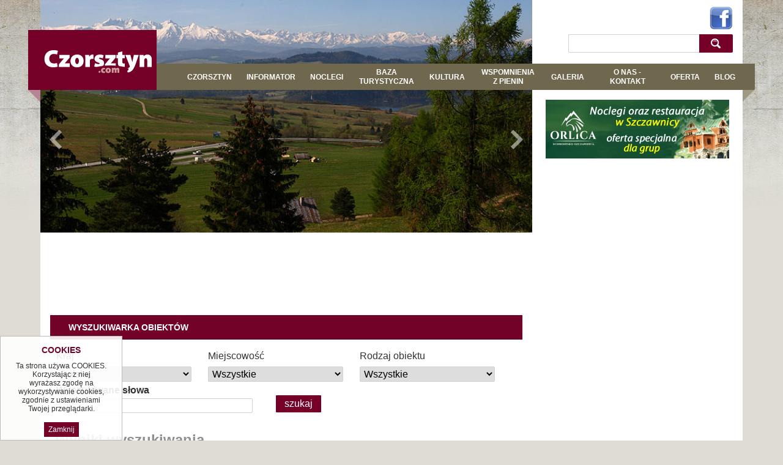

--- FILE ---
content_type: text/html; charset=utf-8
request_url: https://www.czorsztyn.com/wyniki-wyszukiwania.html?s2=Polska&s3=Sromowce+Wy%EF%BF%BD%EF%BF%BDne&s4=&sSearch=
body_size: 5958
content:
<!DOCTYPE HTML>
<html lang="pl">
<head>
  <title>Wyniki wyszukiwania - Czorsztyn.com</title>
  <meta name="description" content="" />
  <meta name="generator" content="Quick.Cms.Ext v6.4" />
  <meta name="viewport" content="width=device-width, initial-scale=1" />
      <link rel="shortcut icon" type="image/x-icon" href="templates/default/img/czorsztyn-logo.png"/>
<link rel="canonical" href="https://www.czorsztyn.com/wyniki-wyszukiwania.html" />
  <meta name="google-site-verification" content="nwGG_V4wcLktvrra8swOxLNt19gNBYTvirV-gbAiEXE" />
	 
		 <!-- Facebook Meta Tags -->
		<meta property="og:url" content="https://www.czorsztyn.com/wyniki-wyszukiwania.html?s2=Polska&amp;s3=Sromowce+Wy%EF%BF%BD%EF%BF%BDne&amp;s4=&amp;sSearch=">
		<meta property="og:type" content="website">
		<meta property="og:title" content="Wyniki wyszukiwania - Czorsztyn.com">
		<meta property="og:description" content="">
		<meta property="og:image" content="https://www.czorsztyn.com/templates/default/img/czorsztyn-logo.png">

		<!-- Twitter Meta Tags -->
		<meta name="twitter:card" content="summary_large_image">
		<meta property="twitter:domain" content="czorsztyn.com">
		<meta property="twitter:url" content="https://www.czorsztyn.com/wyniki-wyszukiwania.html?s2=Polska&amp;s3=Sromowce+Wy%EF%BF%BD%EF%BF%BDne&amp;s4=&amp;sSearch=">
		<meta name="twitter:title" content="Wyniki wyszukiwania - Czorsztyn.com">
		<meta name="twitter:description" content="">
		<meta name="twitter:image" content="https://www.czorsztyn.com/templates/default/img/czorsztyn-logo.png">
	
	<!-- Global site tag (gtag.js) - Google Analytics -->
<script async src="https://www.googletagmanager.com/gtag/js?id=UA-195298050-3"></script>
<script>
  window.dataLayer = window.dataLayer || [];
  function gtag(){dataLayer.push(arguments);}
  gtag('js', new Date());

  gtag('config', 'UA-195298050-3');
</script>
<script data-ad-client="ca-pub-7988263281750345" async src="https://pagead2.googlesyndication.com/pagead/js/adsbygoogle.js"></script>
    <link rel="stylesheet" href="templates/default/animate.css" />
  <link rel="stylesheet" href="templates/default/style.css" />
  <link rel="stylesheet" href="templates/default/style-sliders.css" />
  <link rel="stylesheet" href="templates/default/style-widgets.css" />

  <script src="plugins/jquery.min.js"></script>
  <script src="core/common.js"></script>
  <script src="core/libraries/quick.slider.min.js"></script>  
</head>
<body id="page3">
<div id="fb-root"></div>
<script>(function(d, s, id) {
  var js, fjs = d.getElementsByTagName(s)[0];
  if (d.getElementById(id)) return;
  js = d.createElement(s); js.id = id;
  js.src = 'https://connect.facebook.net/pl_PL/sdk.js#xfbml=1&version=v2.11';
  fjs.parentNode.insertBefore(js, fjs);
}(document, 'script', 'facebook-jssdk'));</script>
<nav id="skiplinks" aria-label="skiplinks">
  <ul>
    <li><a href="#head2">Przejdź do menu głównego</a></li>
    <li><a href="#content">Przejdź do treści</a></li>
    <li><a href="#search">Przejdź do wyszukiwarki</a></li>
    <li><a href="mapa-strony.html#page">Przejdź do mapy strony</a></li>
    </ul>
</nav>

<div id="container-page">
	<div id="column-left">
		<header id="head1">			<div class="container">
				<div id="logo">					<div id="title"><a href="./"><img src="templates/default/img/czorsztyn-logo.png" alt="czorsztyn" /></a></div>
				</div>
			</div>
		</header>
		<header id="head2">			<div class="container">
				<div id="menuResponsive"></div> 
				<nav class="menu-head" aria-label="menu-3"><ul><li><a href="gmina-czorsztyn.html">Czorsztyn</a></li><li class=" drop-down"><a href="informator.html">Informator</a><ul><li><a href="gmina-czorsztyn.html">Gmina Czorsztyn</a></li><li><a href="mapa-gminy-czorsztyn.html">Mapa Czorsztyna</a></li><li><a href="pieniny-spiskie-wlasciwe-i-male.html">Pieniny</a></li><li><a href="gorce.html">Gorce</a></li><li><a href="ppn-pieninski-park-narodowy.html">Pieniński Park Narodowy</a></li><li><a href="zamek-w-niedzicy.html"> Zamek w Niedzicy</a></li><li><a href="splyw-tratwami-przelomem-dunajca.html">Spływ Przełomem Dunajca</a></li><li><a href="zamek-czorsztynski.html">Zamek Czorsztyński</a></li><li><a href="jezioro-czorsztyn-morze-pienin-.html">Jezioro Czorsztyńskie</a></li><li><a href="wyciagi-narciarskie.html">Wyciągi narciarskie</a></li><li><a href="miejscowosci-regionu.html">Miejscowości Regionu</a></li><li><a href="koscioly-parafie.html">Kościoły, parafie</a></li><li><a href="przydatne-kontakty-dla-turystow-odwiedzajacych-pieniny.html">Przydatne kontakty</a></li><li><a href="wirtualny-spacer-czorsztyn.html">Wirtualny spacer - Czorsztyn</a></li></ul></li><li><a href="noclegi-czorsztyn.html">Noclegi</a></li><li class=" drop-down"><a href="wyniki-wyszukiwania.html?aF[2]=Polska">BAZA TURYSTYCZNA</a><ul><li><a href="wyniki-wyszukiwania.html?s2=Polska&s3=Czorsztyn&s4=&sSearch=">Noclegi</a></li><li><a href="wyniki-wyszukiwania.html?s2=Polska&s3=&s4=Gastronomia&sSearch=">Gastronomia</a></li><li><a href="wyniki-wyszukiwania.html?s2=Polska&s3=&s4=Transport&sSearch=">Transport</a></li><li><a href="wyniki-wyszukiwania.html?s2=Polska&s3=&s4=Sport+i+Rekreacja&sSearch=">Sport i rekreacja</a></li><li><a href="wyniki-wyszukiwania.html?s2=Polska&s3=&s4=Regionalne&sSearch=">Regionalne</a></li><li><a href="wyniki-wyszukiwania.html?s2=Polska&s3=&s4=Rozrywka&sSearch=">Rozrywka</a></li></ul></li><li class=" drop-down"><a href="kultura.html">KULTURA</a><ul><li><a href="dworek-goscinny-w-szczawnicy-dawniej.html">Dworek Gościnny dawniej</a></li><li><a href="dworek-goscinny-dzisiaj.html">Dworek Gościnny dzisiaj</a></li><li><a href="aktualnosci.html">Aktualności</a></li></ul></li><li><a href="wspomnienia-z-pienin.html">WSPOMNIENIA Z PIENIN</a></li><li class=" drop-down"><a href="galeria.html">GALERIA</a><ul><li><a href="czesc-i.html">Część I</a></li><li><a href="czesc-ii.html">Część II</a></li><li><a href="czesc-iii.html">Część III</a></li><li><a href="czesc-iv.html">Część IV</a></li><li><a href="czesc-v.html">Część V</a></li><li><a href="czesc-vi.html">Część VI</a></li><li><a href="czesc-vii.html">Część VII</a></li><li><a href="czesc-viii.html">Część VIII</a></li><li><a href="czesc-ix.html">Część IX</a></li><li><a href="czesc-x.html">Część X</a></li><li><a href="czesc-xi.html">Część XI</a></li><li><a href="czesc-xii.html">Część XII</a></li><li><a href="czesc-xiii.html">Część XIII</a></li><li><a href="czesc-xiv.html">Część XIV</a></li></ul></li><li><a href="o-nas-kontakt.html">O NAS - KONTAKT</a></li><li><a href="oferta.html">Oferta</a></li><li><a href="blog.html">Blog</a></li></ul></nav>			</div>
		</header>
		<header id="head3">
			<div class="container">
			<div class="slider-1" id="slider-1"><ul><li class="slide8 img"><img src="files/foto_c-1[1].jpg" alt="Slider 8" /></li><li class="slide9 img"><img src="files/foto_c-2[1].jpg" alt="Slider 9" /></li></ul></div><script>$("#slider-1").quickslider({sAnimation:"fade",iPause:4000,bNavArrows:true,bNavDots:null,mSliderHeight:"auto",bPauseOnHover:null});</script>			</div>
		</header>
		<div id="container">
			<div id="body">
				<div class="container">
					<div class="widgets-list widgets-2"><ul><li id="widget-3" class="widget type-1"><div class="description"><script type="text/javascript">
    google_ad_client = "ca-pub-7988263281750345";
    google_ad_slot = "3745994594";
    google_ad_width = 728;
    google_ad_height = 90;
</script>
<!-- pieniny-baner podlozny -->
<script type="text/javascript"
src="//pagead2.googlesyndication.com/pagead/show_ads.js">
</script></div></li><li id="widget-11" class="widget type-29"><div class="head">Wyszukiwarka obiektów</div><form method="get" action="wyniki-wyszukiwania.html" id="search-form-advanced">
  <fieldset>
	 
    <legend class="wai">Wyszukiwarka</legend>
    <ul id="advanced-fields">
      <li class="features">
        <ul><li><label for="aF[2]">Kraj</label><select name="s2" id="s2"><option selected="selected" >Polska</option><option >Słowacja</option></select></li><li><label for="aF[3]">Miejscowość</label><select name="s3" id="s3"><option value="">Wszystkie</option><option value="Czorsztyn">Czorsztyn</option><option value="Huba">Huba</option><option value="Kluszkowce">Kluszkowce</option><option value="Maniowy">Maniowy</option><option value="Mizerna">Mizerna</option><option value="Sromowce Niżne">Sromowce Niżne</option><option value="Sromowce Wyżne">Sromowce Wyżne</option></select></li><li><label for="aF[4]">Rodzaj obiektu</label><select name="s4" id="s4"><option value="">Wszystkie</option><option value="Noclegi">Noclegi</option><option value="Sport i Rekreacja">Sport i Rekreacja</option><option value="Inne Usługi">Inne Usługi</option><option value="Gastronomia">Gastronomia</option><option value="Regionalne">Regionalne</option><option value="Rozrywka">Rozrywka</option><option value="Transport">Transport</option></select></li></ul>      </li>
      <li class="phrase">
        <label for="sSearchAdv">Wyszukiwane słowa</label><input type="text" name="sSearch" id="sSearchAdv" value="" maxlength="100" />
      </li>
      <!--<li class="category">
        <label for="iPageP"></label><select name="iPageP" id="iPageP"><option value=""></option></select>
      </li> -->
      <li class="search">
        <input type="submit" value="szukaj" />
      </li>
    </ul>
  </fieldset>
</form>
</li></ul></div>					<div id="content">
<article id="page">
<h1>Wyniki wyszukiwania</h1><div id="content-box"><div class="content"></div></div><div class="widgets-list widgets-12"><ul><li id="widget-10" class="widget type-1"><div class="description"><table align="left">
<tbody>
<tr>
<td style="padding-left: 0px; color: #a9a9a9; font-size: 14px; font-weight: bold;" width="235"><br />Miejscowości w Pieninach</td>
<td style="padding-left: 0px; color: #a9a9a9; font-size: 14px; font-weight: bold;" width="265"><br />Atrakcje turystyczne w Pieninach</td>
<td style="padding-left: 0px; color: #a9a9a9; font-size: 14px; font-weight: bold;" width="265"><br />Atrakcje turystyczne w Pieninach</td>
</tr>
<tr>
<td valign="top"><br /> <img title="Czorsztyn" src="templates/default/img/yellow-arrow-right.png" alt="Czorsztyn" /><a title="Czorsztyn" href="czorsztyn.html"> Czorsztyn</a><br /> <img title="Grywałd" src="templates/default/img/yellow-arrow-right.png" alt="Grywałd" /> <a title="Kluszkowce" href="kluszkowce.html">Kluszkowce</a> <a title="Krośnica" href="krosnica.html"> Krośnica</a> <br /> <img title="Krościenko" src="templates/default/img/yellow-arrow-right.png" alt="Nad Dunajcem" /><a title="Krościenko nad Dunajcem" href="kroscienko-nad-dunajcem.html"> Krościenko nad Dunajcem</a> <br /> <img title="Maniowy" src="templates/default/img/yellow-arrow-right.png" alt="Maniowy" /><a title="Maniowy" href="maniowy.html"> Maniowy</a> <a title="Kluszkowce" href="pl/i48/kluszkowce"></a><br /> <img title="Niedzica" src="templates/default/img/yellow-arrow-right.png" alt="Niedzica" /><a title="Niedzica" href="niedzica.html"> Niedzica </a><a title="Łapsze Niżne" href="lapsze-nizne.html"> Łapsze</a> <br /> <img title="Ochotnica" src="templates/default/img/yellow-arrow-right.png" alt="Ochotnica Dolna" /><a title="Ochotnica Dolna" href="ochotnica-dolna.html"> Ochotnica Dolna i </a><a title="Ochotnica Górna" href="ochotnica-gorna.html"> Górna </a> <br /> <img title="Sromowce" src="templates/default/img/yellow-arrow-right.png" alt="Sromowce Niżne" /><a title="Sromowce Niżne" href="sromowce-nizne.html"> Sromowce Niżne</a> <br /> <img title="Sromowce" src="templates/default/img/yellow-arrow-right.png" alt="Sromowce Wyżne" /><a title="Sromowce Wyżne" href="sromowce-wyzne.html"> Sromowce Wyżne</a> <br /> <img title="Szczawnica" src="templates/default/img/yellow-arrow-right.png" alt="Uzdrowisko Szczawnica" /><a title="Uzdrowisko Szczawnica" href="uzdrowisko-szczawnica.html"> Uzdrowisko Szczawnica</a></td>
<td valign="top"><br /> <img title="Pieniński Park Narodowy" src="templates/default/img/yellow-arrow-right.png" alt="Park Narodowy Pieniny" /><a title="Pieniński Park Narodowy" href="ppn-pieninski-park-narodowy.html"> Pieniński Park Narodowy</a><br /> <img title="Spływ Przełomem Dunajca" src="templates/default/img/yellow-arrow-right.png" alt="Spływ Przełomem Dunajca" /><a title="Spływ Przełomem Dunajca" href="splyw-tratwami-przelomem-dunajca.html"> Spływ Przełomem Dunajca</a> <br /> <img title="Zamek Niedzica" src="templates/default/img/yellow-arrow-right.png" alt="Zamek Niedzica" /><a title="Niedzica Zamek" href="zamek-w-niedzicy.html"> Zamek Niedzica </a> <br /> <img title="Rezerwaty w Pieninach" src="templates/default/img/yellow-arrow-right.png" alt="Rezerwat Biała Woda" /> <a href="zamek-czorsztynski.html">Zamek Czorsztyn</a><br /> <img title="Jezioro Czorsztyńskie" src="templates/default/img/yellow-arrow-right.png" alt="Jezioro Czorsztyn" /><a title="Jezioro Czorsztyńskie" href="jezioro-czorsztyn-morze-pienin-.html"> Jezioro Czorsztyńskie</a><br /> <img title="Trzy Korony" src="templates/default/img/yellow-arrow-right.png" alt="Sokolica, Czertezik" /><a title="Trzy Korony" href="trzy-korony-szczyt-w-pieninach-srodkowych.html"> Trzy Korony</a> <br /><img title="Rezerwaty w Pieninach" src="templates/default/img/yellow-arrow-right.png" alt="Rezerwat Biała Woda" /> <a href="sokolica-pieniny-srodkowe.html">Sokolica</a> <br /><img title="Rezerwaty w Pieninach" src="templates/default/img/yellow-arrow-right.png" alt="Rezerwat Biała Woda" /> <a href="czertezik-pieniny-wlasciwe.html">Czertezik</a> <br /><a title="Wąwóz Homole" href="rezerwat-przyrody-wawoz-homole.html"></a><br /><a title="Rezerwat Biała Woda" href="biala-woda-rezerwat-przyrody.html"></a></td>
<td valign="top"><br /><img title="Szlaki" src="templates/default/img/yellow-arrow-right.png" alt="Szlaki Turystyczne" /><a title="Szlaki Turystyczne w Pieninach" href="pieniny-szlaki-turystyczne.html"> Szlaki Turystyczne w Pieninach<br /></a><img title="Szlaki" src="templates/default/img/yellow-arrow-right.png" alt="Szlaki Turystyczne" /> <a href="fauna-pienin.html">Zwierzęta</a><br /><img title="Rośliny i Zwierzęta w Pieninach" src="templates/default/img/yellow-arrow-right.png" alt="Fauna i Flora" /><a title="Rośliny w Pieninach" href="rosliny-w-pieninach.html"> Rośliny</a><br /><img title="Rośliny i Zwierzęta w Pieninach" src="templates/default/img/yellow-arrow-right.png" alt="Fauna i Flora" /><a href="zaskalskie-bodnarowka-rezerwat-przyrody.html">Zaskalskie</a><br /><img title="Rezerwat Biała Woda" src="templates/default/img/yellow-arrow-right.png" alt="Biała Woda" /> <a href="biala-woda-rezerwat-przyrody.html">Biała Woda</a><br /><img title="Rezerwaty w Pieninach" src="templates/default/img/yellow-arrow-right.png" alt="Rezerwat Biała Woda" /> <a href="rezerwat-wysokie-skalki.html">Wysokie Skałki</a><br /><img title="Rezerwaty w Pieninach" src="templates/default/img/yellow-arrow-right.png" alt="Rezerwat Biała Woda" /> <a title="Wąwóz Homole" href="rezerwat-przyrody-wawoz-homole.html">Wąwóz Homole</a><a title="Rezerwat Biała Woda" href="biala-woda-rezerwat-przyrody.html"></a><a title="Rośliny w Pieninach" href="rosliny-w-pieninach.html"></a></td>
</tr>
</tbody>
</table></div></li></ul></div></article>

					</div>
				</div>
			</div>
		</div>
	</div>
	<div id="column-right">

		
		<div align="right" style="margin-right:15px;margin-top:10px;"><a href="https://www.facebook.com/pieniny.portale/" class="social" target="_blank"><img src="templates/default/img/fb.png" width="40" height="40" border="0"></a></div>
		
						<a id="search" tabindex="-1"></a>
				<form method="post" action="wyniki-wyszukiwania.html" id="search-form" role="search">
					<fieldset>
						<legend class="wai">Wyszukiwarka</legend>
						<span><label for="sSearch" class="wai">szukaj</label><input type="text" name="sSearch" id="sSearch" value="" maxlength="100" /></span><button type="submit" title="szukaj">szukaj</button>
											</fieldset>
				</form>
							<div class="widgets-list widgets-11"><ul><li id="widget-12" class="widget type-1"><div class="description"><p style="text-align: center;"><a href="http://www.orlica.com/" target="_blank" rel="nofollow noopener noreferrer"><img src="uploaded/orlica_banner.jpg" caption="false" width="300" height="96" /></a></p>
<p></p>
<p>
<script type="text/javascript">// <![CDATA[
google_ad_client = "ca-pub-7988263281750345";
    google_ad_slot = "5700405795";
    google_ad_width = 300;
    google_ad_height = 250;
// ]]></script>
<!-- pieniny.com -->
<script type="text/javascript" src="//pagead2.googlesyndication.com/pagead/show_ads.js">// <![CDATA[

// ]]></script>
</p>
<p>
<script type="text/javascript">// <![CDATA[
google_ad_client = "ca-pub-7988263281750345";
    google_ad_slot = "5700405795";
    google_ad_width = 300;
    google_ad_height = 250;
// ]]></script>
<!-- pieniny.com -->
<script type="text/javascript" src="//pagead2.googlesyndication.com/pagead/show_ads.js">// <![CDATA[

// ]]></script>
</p></div></li><li id="widget-22" class="widget type-1"><div class="head">Ostatnie wpisy na blogu</div><div class="description"><h3><a href="https://www.czorsztyn.com/czy-przewodnik-beskidzki-moze-prowadzic-wycieczki-w-pieninach.html">Czy przewodnik beskidzki może prowadzić wycieczki w Pieninach? Odpowiadamy</a></h3>
<p style="text-align: center;">--------</p>
<h3><a href="https://www.czorsztyn.com/co-zabrac-pod-namiot-w-pieniny.html">Co zabrać pod namiot w Pieniny?</a></h3>
<p style="text-align: center;">--------</p>
<p style="text-align: center;"></p></div></li><li id="widget-13" class="widget type-29"><div class="head">Wyszukiwarka obiektów</div><form method="get" action="wyniki-wyszukiwania.html" id="search-form-advanced">
  <fieldset>
	 
    <legend class="wai">Wyszukiwarka</legend>
    <ul id="advanced-fields">
      <li class="features">
        <ul><li><label for="aF[2]">Kraj</label><select name="s2" id="s2"><option selected="selected" >Polska</option><option >Słowacja</option></select></li><li><label for="aF[3]">Miejscowość</label><select name="s3" id="s3"><option value="">Wszystkie</option><option value="Czorsztyn">Czorsztyn</option><option value="Huba">Huba</option><option value="Kluszkowce">Kluszkowce</option><option value="Maniowy">Maniowy</option><option value="Mizerna">Mizerna</option><option value="Sromowce Niżne">Sromowce Niżne</option><option value="Sromowce Wyżne">Sromowce Wyżne</option></select></li><li><label for="aF[4]">Rodzaj obiektu</label><select name="s4" id="s4"><option value="">Wszystkie</option><option value="Noclegi">Noclegi</option><option value="Sport i Rekreacja">Sport i Rekreacja</option><option value="Inne Usługi">Inne Usługi</option><option value="Gastronomia">Gastronomia</option><option value="Regionalne">Regionalne</option><option value="Rozrywka">Rozrywka</option><option value="Transport">Transport</option></select></li></ul>      </li>
      <li class="phrase">
        <label for="sSearchAdv">Wyszukiwane słowa</label><input type="text" name="sSearch" id="sSearchAdv" value="" maxlength="100" />
      </li>
      <!--<li class="category">
        <label for="iPageP"></label><select name="iPageP" id="iPageP"><option value=""></option></select>
      </li> -->
      <li class="search">
        <input type="submit" value="szukaj" />
      </li>
    </ul>
  </fieldset>
</form>
</li><li id="widget-14" class="widget type-1"><div class="head">Nasi Partnerzy</div><div class="description"><p> </p>
<p><a href="http://www.fdp.net.pl" rel="nofollow"><img style="float: left; margin: 5px;" src="files/fundacjadziecipienin.gif" alt="fdp.net.pl" width="100" height="59" /></a> <a href="pl/news/aktualnosci.html"><img style="margin: 10px 5px 10px 5px;" src="files/pieniny-podhale-24-7.png" alt="Podhale24.pl" width="100" height="40" /></a> <a href="http://pienart.pieniny.com" target="_blank" rel="nofollow noopener noreferrer"><img style="float: left; margin: 5px;" src="files/stowarzyszenie.jpg" alt="pienart.pieniny.com" width="59" height="59" /></a></p>
<p> </p>
<p><a href="http://www.gckkroscienko.pl" target="_blank" rel="nofollow noopener noreferrer"><img style="float: left; margin: 10px 5px 10px 5px;" src="files/kroscienko-nad-dunajcem-gminne-centrum-kultury.jpg" alt="gckkroscienko.pl" width="80" height="61" /></a></p>
<p> </p>
<p><a href="http://www.przewodnicy-tatry.pl" target="_blank" rel="nofollow noopener noreferrer"><img style="margin: 0px 5px 0px 5px;" src="files/KPT-przewodnicy-szczawnica.jpg" alt="przewodnicy-tatry.pl" width="180" height="52" /></a></p>
<p> </p>
<p> </p>
<p><a href="http://www.uzdrowiskoszczawnica.pl" target="_blank" rel="nofollow noopener noreferrer"><img style="float: left; margin: 5px;" src="files/uzdrowisko-szczawnica.png" alt="uzdrowiskoszczawnica.pl" width="100" height="97" /></a><a href="http://www.astraia.pl" target="_blank" rel="noopener noreferrer"><img style="margin: 0px 10px 0px 10px;" src="files/astraia.jpg" alt="astraia.pl" width="137" height="48" /></a></p>
<p><a href="http://www.podhalanka.pl" target="_blank" rel="nofollow noopener noreferrer"><img style="margin: 0px 25px 0px 25px;" src="files/przewodniki-mapy.png" alt="Podhalanka.pl" width="100" height="64" /></a></p>
<p> </p>
<p><a href="http://www.pieninyinfo.pl" target="_blank" rel="noopener noreferrer"><img style="margin: 10px; vertical-align: middle;" src="files/logo.gif" alt="Pieninyinfo.pl" width="233" height="70" /></a></p></div></li><li id="widget-15" class="widget type-1"><div class="head">Mapa Czorsztyn</div><div class="description"><a href="mapa-gminy-czorsztyn.html"><img src="templates/default/img/mapa-czorsztyn.jpg" alt="mapa czorsztyn" /></a></div></li><li id="widget-16" class="widget type-1"><div class="head">Pogoda w Czorsztynie</div><div class="description"><div id="ep-widget-custom-container" data-widget="pogoda-3dni" data-widget-box="300,250" data-widget-city="szczawnica" data-widget-colors="3B9E14,FFFFFF,B8FF53"><a id="ep-widget-link" href="http://www.ekologia.pl/pogoda/polska/malopolskie/szczawnica" target="_blank" title="Ekologia.pl - długoterminowa prognoza pogody - Szczawnica" rel="noopener noreferrer">Ekologia.pl - pogoda Szczawnica</a></div>
<script type="text/javascript">// <![CDATA[
(function(d, t, i) {
if (d.getElementById(i)) return;
var f = d.getElementsByTagName(t)[0], js = d.createElement(t);
js.id = i; js.src = "//www.ekologia.pl/pogoda/widget/widget.js";
js.onload = function(){showEpCustomWidget(i + "-container")};
f.parentNode.appendChild(js);
}(document, "script", "ep-widget-custom"));
// ]]></script></div></li></ul></div>	

				
	</div> <!-- koniec prawej kolumny -->
</div>
<div id="foot-menu">	<footer>
		<div class="container">
		  <div class="box-left">
			  <nav class="menu-4" aria-label="menu-4"><ul><li><a href="nieabonenci.html">Pozostałe firmy i obiekty</a></li><li><a href="regulamin-i-cookies.html">REGULAMIN I COOKIES</a></li></ul></nav>		  </div>
			<div class="box-right">
				<img src="templates/default/img/facebook.png" alt="facebook" />
			</div>
		</div>
	</footer>
</div>
<div id="foot-box">	<footer>
		<div class="container">
		  <div class="box-left">
			  <div class="widgets-list widgets-3"><ul><li id="widget-9" class="widget type-1"><div class="description"><table class="pad2" border="0">
<tbody>
<tr>
<td style="color: #3b5998; font-weight: bold; font-size: 13px;" width="150"><a title="Noclegi w Czorsztynie" href="http://www.czorsztyn.com">Noclegi na czorsztyn.com</a></td>
<td style="color: #3b5998; font-weight: bold; font-size: 13px;" width="150">Baza turystyczna</td>
<td style="color: #3b5998; font-weight: bold; font-size: 13px;" width="150">Pasma górskie</td>
<td style="color: #3b5998; font-weight: bold; font-size: 13px;" width="150">Noclegi w regionie</td>
</tr>
<tr>
<td width="150" valign="top">
<p><a title="Noclegi w Czorsztynie" href="wyniki-wyszukiwania.html?s2=Polska&amp;s3=Czorsztyn&amp;s4=&amp;sSearch=">Noclegi w Czorsztynie</a></p>
<p><a title="Noclegi w Maniowach" href="wyniki-wyszukiwania.html?s2=Polska&amp;s3=Maniowy&amp;s4=&amp;sSearch=">Noclegi w Maniowach</a></p>
<p><a title="Noclegi w Kluszkowcach" href="wyniki-wyszukiwania.html?s2=Polska&amp;s3=Kluszkowce&amp;s4=&amp;sSearch=">Noclegi w Kluszkowcach</a></p>
<p><a title="Noclegi w Sromowcach" href="wyniki-wyszukiwania.html?s2=Polska&amp;s3=Sromowce+Wyżne&amp;s4=&amp;sSearch=">Noclegi w Sromowcach Wyżnych</a></p>
<p><a title="Noclegi w Łapszach" href="wyniki-wyszukiwania.html?s2=Polska&amp;s3=Sromowce+Niżne&amp;s4=&amp;sSearch=">Noclegi w Sromowcach Niżnych</a></p>
</td>
<td width="150" valign="top">
<p><a title="Czorsztyn hotele" href="wyniki-wyszukiwania.html?s2=Polska&amp;s3=Czorsztyn&amp;s4=&amp;sSearch=">Czorsztyn Noclegi</a></p>
<p><a title="Gdzie zjeść w Czorsztynie" href="wyniki-wyszukiwania.html?s2=Polska&amp;s3=&amp;s4=Gastronomia&amp;sSearch=">Gastronomia</a></p>
<p><a title="Busy w Czorsztynie" href="wyniki-wyszukiwania.html?s2=Polska&amp;s3=&amp;s4=Transport&amp;sSearch=">Transport - busy</a></p>
<p><a title="Czorsztyn Ski" href="wyniki-wyszukiwania.html?s2=Polska&amp;s3=&amp;s4=Sport+i+Rekreacja&amp;sSearch=">Sport i rekreacja</a></p>
<p><a href="wyniki-wyszukiwania.html?s2=Polska&amp;s3=&amp;s4=Regionalne&amp;sSearch=">Regionalne</a></p>
<p><a href="wyniki-wyszukiwania.html?s2=Polska&amp;s3=&amp;s4=Rozrywka&amp;sSearch=">Rozrywka</a></p>
<p><a title="Karczmy Regionalne" href="../pl/entity/search/anons?s164_118=1"></a><a title="Czorsztyn Restauracje" href="../pl/entity/search/anons?s164_118=1"></a></p>
</td>
<td width="150" valign="top">
<p><a title="Czorsztyn Pieniny" href="pieniny-spiskie-wlasciwe-i-male.html">Pieniny Czorsztyn</a></p>
<p><a title="Pieniny mapa" href="mapa-gminy-czorsztyn.html">Pieniny mapa</a></p>
<p><a title="Gorce Lubań, Turbacz" href="gorce.html">Gorce Lubań</a></p>
<p><a title="Mapa Gorców" href="mapa-gorcow.html">Mapa Gorców</a></p>
<p><a title="Gorce szlaki" href="gorce-szlaki-turystyczne.html">Gorce szlaki</a></p>
<p><a title="Schroniska w Gorcach" href="schroniska-w-gorcach.html">Schroniska w Gorcach</a></p>
<p><a title="Gorczański Park Narodowy" href="gorczanski-park-narodowy.html">Gorczański Park Narodowy</a></p>
</td>
<td width="150" valign="top">
<p><a title="Hotele w Pieninach" href="http://www.szczawnica.com" target="_blank" rel="noopener noreferrer"> szczawnica.com</a></p>
<p><a title="Zakopane" href="http://www.pieniny.net.pl/" target="_blank" rel="noopener noreferrer">Pieniny.net.pl</a></p>
<p><a title="Kroscienko.com" href="http://www.kroscienko.com" target="_blank" rel="nofollow noopener noreferrer">Kroscienko.com</a></p>
<p><a title="Pieninynoclegi.pl" href="http://www.szczawnica.nrs.pl" target="_blank" rel="noopener noreferrer">Szczawnica.nrs.pl</a></p>
<p><a title="Sromowce-nizne.pl" href="http://www.sromowce-nizne.pl" rel="nofollow noopener noreferrer" target="_blank">Sromowce-nizne.pl</a></p>
<p></p>
</td>
</tr>
</tbody>
</table></div></li></ul></div>			</div>
		  <div class="box-right">
			  <div id="fbColumn"><div class="fb-page" data-href="https://www.facebook.com/czorsztyn/" data-width="320" data-small-header="false" data-adapt-container-width="true" data-hide-cover="false" data-show-facepile="true"><blockquote cite="https://www.facebook.com/czorsztyn/" class="fb-xfbml-parse-ignore"><a href="https://www.facebook.com/czorsztyn/">czorsztyn</a></blockquote></div></div>
			</div>
		</div>
	</footer>
</div>

<div id="foot">	<footer>
		<div class="container">
			<div class="copy">Wszelkie prawa zastrzeżone</div>
			<div class="os"><a href="http://opensolution.org/">Powered by Quick.CMS</a>
			Realizacja: <a href="http://www.verakom.pl" target="_blank">Verakom</a></div>

		</div>
	</footer>
</div>

<script src="plugins/jquery.mobile.events-touch.min.js"></script>
<script src="core/libraries/quick.box.min.js"></script>

<div class="widgets-list widgets-5"><div id="widget-1" class="widget type-10"><script>$( function(){displayNotice( 1, 0 );} );</script>
    <aside class="widget type-10 location-0 id-1"><div class="head">COOKIES</div><div class="description"><p>Ta strona używa COOKIES. Korzystając z niej wyrażasz zgodę na wykorzystywanie cookies, zgodnie z ustawieniami Twojej przeglądarki.</p></div><div class="close"><a href="#">Zamknij</a></div></aside></div></div>
</body>
</html>

--- FILE ---
content_type: text/html; charset=utf-8
request_url: https://www.google.com/recaptcha/api2/aframe
body_size: 271
content:
<!DOCTYPE HTML><html><head><meta http-equiv="content-type" content="text/html; charset=UTF-8"></head><body><script nonce="PWrzxOV9uIqMzAS7_Q8GHA">/** Anti-fraud and anti-abuse applications only. See google.com/recaptcha */ try{var clients={'sodar':'https://pagead2.googlesyndication.com/pagead/sodar?'};window.addEventListener("message",function(a){try{if(a.source===window.parent){var b=JSON.parse(a.data);var c=clients[b['id']];if(c){var d=document.createElement('img');d.src=c+b['params']+'&rc='+(localStorage.getItem("rc::a")?sessionStorage.getItem("rc::b"):"");window.document.body.appendChild(d);sessionStorage.setItem("rc::e",parseInt(sessionStorage.getItem("rc::e")||0)+1);localStorage.setItem("rc::h",'1769378596594');}}}catch(b){}});window.parent.postMessage("_grecaptcha_ready", "*");}catch(b){}</script></body></html>

--- FILE ---
content_type: text/css
request_url: https://www.czorsztyn.com/templates/default/style.css
body_size: 7197
content:
/* Quick.Cms.Ext v6.x default stylesheet */

/* GLOBAL STYLES */
body, body *, body *:before, body *:after{margin:0;padding:0;border:0;-webkit-box-sizing:border-box;-moz-box-sizing:border-box;box-sizing:border-box;}
body,table{color:#333;font-size:1em;font-family:Arial, sans-serif;}
h1,h2,h3,h4{font-size:1em;}

body{padding:0;background:#dedcd4 url('img/bg.jpg') repeat-x center top;text-align:center;}

input[type="text"], input[type="password"], input[type="file"], input[type="email"], select, textarea, input[type="number"]{padding:2px;border-width:1px;border-style:solid;border-color:#d3d3cb;font-family:Arial, sans-serif;font-size:1em;border-radius:2px;}
input[type="text"]:focus, input[type="password"]:focus, input[type="email"]:focus, select:focus, textarea:focus{border-color:#00679a;box-shadow:0 0 3px rgba(0,103,154,0.6);}
input[type="text"].warning-required, input[type="password"].warning-required, input[type="email"].warning-required, select.warning-required, textarea.warning-required{background:#fbefef;border-color:#bb4c2e;}
input[type="submit"], button[type="submit"]{padding:5px 14px;border-width:1px;border-style:solid;background:#750128;color:#fff;transition:all 0.3s ease;font-family:Arial, sans-serif;font-size:1em;border-radius:2px;}
input[type="submit"]:hover, input[type="submit"]:focus, button[type="submit"]:hover, button[type="submit"]:focus{background:#ffb900;cursor:pointer;}
label{font-weight:bold;}
label span{padding-left:10px;color:#aaa;font-weight:normal;}
table{border-collapse:collapse;border-spacing:0;font-size:100%;}
tbody, tfoot, thead{margin:0;padding:0;}
caption, tr, th, td{margin:0;padding:2px 4px;border:0px solid #e8eaee;font-size:100%;font:inherit;vertical-align:baseline;}

a{color:#750128;text-decoration:none;}
a:hover{color:#000;text-decoration:none;}
a:visited{}

.preloader{ position:fixed; left:0px; top:0px; width:100%; height:100%; z-index:999999; background:#dedcd4;}
.preloader span{ background-position:center center; background-repeat:no-repeat; background-image:url(img/czorsztyn-logo.png);animation-name: fadeOutUp
;transform-origin: center bottom;animation-duration:3s;animation-fill-mode: both; position:fixed; left:0px;right:0;margin:0 auto; top:0px; width:100%; height:100%; z-index:999999; }

.msg{clear:both;overflow:hidden;padding: 24px 60px;text-align:center;}
.msg.done, .msg.error{margin:10px 0;background:#750128 url('img/info.png') no-repeat 20px center;color:#fff;font-size:1.25em;}
.msg.done a, .msg.error a{color:#fff;}
.msg.done a:hover, .msg.error a:hover{color:#1f1a17;}
.msg a.action{display:inline-block;margin:7px 7px;padding:3px 8px;border:1px solid #fff;text-decoration:none;font-size:0.813em;}
.msg a.action:hover{background:#fff;}
.msg.panel a.action{margin-top:13px;}
.msg.error{background-color:#720228;}
.wai{position:absolute;width:1px;height:1px;clip:rect(1px 1px 1px 1px);clip:rect(1px, 1px, 1px, 1px);overflow:hidden;}

#container-page, #foot .container, #foot-box .container, #foot-menu .container{position:relative;width:1148px;margin:0px auto;text-align:left;background:#fff;}
#column-left{float:left;width:70%;margin:0 auto;background:#fff;}
#column-right{width:30%;float:right;z-index:11;background:#fff;position: relative;}
#column-right:after{content:url('img/table-right-top.png');position:absolute;top:0;right:-20px;}
#container:after{content:"";display:table;clear:both;}
#header{}
#body img{max-width:100%;}

/* QUICK LINKS */
#skiplinks{position:absolute;top:0;left:0;}
#skiplinks a{position:absolute;top:-500px;left:0;z-index:10;min-width:200px;padding:10px;color:#fff;}
#skiplinks a:focus{top:0;background:#000;color:#fff;}

/* LOGO, HEADER BACKGROUND AND SLOGAN */
#head1{float:left;width:100%;}
#head1 .container{position:relative}
#head1 .container:after{content:url('img/table-left2.jpg');position:absolute;top:0;left:-20px;}
#logo{position: absolute;top: 49px;width: 190px;height: 98px;z-index: 30;}

ul#flags{float:left;list-style:none;background:none;padding:10px 16px;width:47%;}
#flags li{float:left;padding:8px 12px 0 0;line-height: 0;}
#flags li.lang img{box-shadow: 0px 0px 6px rgb(111, 104, 78);}

#dodajreklame{float:right;margin:10px 16px; padding:7px 12px 7px 12px; border: 1px solid #a0a0a0; border-top-color: #e0e0e0; border-left-color: #e0e0e0;font-weight:700;font-size:0.938em}
#dodajreklame img{padding-right:10px}


#search-form{float:right;min-width:140px;width:80%;margin:2px 10px 62px 0;text-align:right;}
#search-form input[type="text"], #search-form button{float:left;height:30px;padding:5px 3%;}
#search-form input[type="text"]{min-width:100px;width:78%;background:#fff;color:#333;border-right:0;border-top-right-radius:0;border-bottom-right-radius:0;}
#search-form button{width:20%;background:#750128 url('img/search.png') no-repeat center center;color:transparent;border-top-left-radius:0;border-bottom-left-radius:0;line-height:0.8em;}
#search-form button:hover, #search-form button:focus{background-color:#00679a;transition:all 0.5s ease;}

/* HEADER WITH TOP MENU */
#head2{float:left;width:100%;}
#head2 .container{}

/* MENU TOP */
#head2 .menu-head{float:right;position:absolute;top:104px;right:0;z-index:29;width:100%;background:#6f684e}
#head2 .menu-head ul{float:right;margin:0;list-style:none;}
#head2 .menu-head li{position:relative;float:left;padding:0;height: 43px;display: inline-table;max-height: 43px;}

#head2 .menu-head a{display: table-cell;vertical-align: middle;width:100%;margin:0 ;padding:7px 12px 5px;color:#fff;font-size:0.75em;text-decoration:none;background:transparent;font-weight:700;text-transform:uppercase;max-width: 117px;line-height:1.33em;text-align:center;transition:all 0.5s ease;}
#head2 .menu-head a:hover, #head2 .menu-head .selected a, #head2 .menu-head .selected-parent a{color: #ffffff;transition:all 0.5s ease;}
#head2 .menu-head a:hover, #head2 .menu-head li:hover a{background:#ffb900;color:#000;transition:all 0.5s ease;border-bottom: 1px solid #fedf8c;}

/* DROP DOWN MENU */
/* it is  recommended to combine these styles with standard #head2 .menu-head styles */
#head2 .menu-head > ul{margin:0;line-height:1.5em;}
#head2 .menu-head li:after{display:none;}

#head2 .menu-head ul ul{display:none;position:absolute;top:42px;left:0;z-index:10;width:auto;height:auto;white-space:nowrap;background:#ffb900;padding:10px 15px 25px}
#head2 .menu-head > ul > li:hover > ul{display:block;}
#head2 .menu-head ul ul li{clear:left;display:block;width:100%;margin:0;height:auto}
#head2 .menu-head ul ul li a{width:100%;margin:0;padding:10px 10px 10px 0px;font-size: 0.75em;border-bottom:1px solid #fff;min-width:240px;text-align:left}
#head2 .menu-head li li a:hover, #head2 .menu-head li li.selected a{padding-left:12px}
#head2 .menu-head ul ul li a:before{content:"\276f";float:left;padding-right:10px;font-size: 0.75em;}

#head2 .menu-head > ul > li > ul > li > ul{top:0;left:100%;}
#head2 .menu-head > ul > li > ul > li:hover ul{display:block;}
#head2 .menu-head ul ul ul li a{font-size:0.875em;}

/* menu STOPKA */
#foot-menu{clear:both;}
#foot-menu .menu-4{float:left;z-index:29;width:100%;background:#6f684e;max-height:30px;height:30px}
#foot-menu .menu-4 ul{float:left;margin:0;list-style:none;}
#foot-menu .menu-4 li{position:relative;float:left;padding:0;display: inline-table}

#foot-menu .menu-4 a{display: table-cell;vertical-align: middle;width:100%;margin:0 ;padding:8px 12px 7px;color:#fff;font-size:0.75em;text-decoration:none;background:transparent;font-weight:700;text-transform:uppercase;line-height:1.33em;text-align:center;transition:all 0.5s ease;}
#foot-menu .menu-4 a:hover, #foot-menu .menu-4 .selected a, #foot-menu .menu-4 .selected-parent a{color:#ffb900;transition:all 0.5s ease;}
#foot-menu .menu-4 a:hover, #foot-menu .menu-4 li:hover a{background:#ffb900;color:#000;transition:all 0.5s ease;}

/* BODY/CONTENT STYLES */
#body{clear:both;margin:0;border-top:1px solid #eaeaea;}
#body:after{content:"";display:table;clear:both;}

/* PAGE */
#page.column{width:68%;float:right}
#page{position:relative;float:left;width:100%;margin:0 0 30px;text-align:left;}
#content-box{position:relative;float:left;width:94%;margin:0 3% 30px;text-align:left;}
#page h1{padding: 30px 0 15px 3%;color:#909090;font-size:1.5em;font-weight:700;}
#page h1.polecane-home{margin:30px 0 15px 3%;color:#a9a9a9;font-size:1.1em;font-weight:700;}
#page.oferta h1{color:#750128}
#page .msg.error h1{margin-top:15px;color:#fff;}
#page .msg.error.panel h1{margin:0;font-size:1em;}

/* PAGE - BREADCRUMB (navigation path) */
#page nav.breadcrumb{margin:8px 0 20px 0;float:left;width:100%;}
#page nav.breadcrumb a{color:#000;padding:13px 0 0 20px;max-height:43px;float:left;font-size:0.875em;font-weight:700}
#page nav.breadcrumb li:nth-child(1) a{background:#ffb900}
#page nav.breadcrumb li:nth-child(1) a:after{content:url('img/menu-yellow-v1.png');float:right;margin-top: -13px;padding-left: 10px;}
#page nav.breadcrumb li:nth-child(2) a{background:#fdeeb5}
#page nav.breadcrumb li:nth-child(2) a:after{content:url('img/menu-yellow-v2.png');float:right;margin-top: -13px;padding-left: 10px;}
#page nav.breadcrumb a:hover{}

#page nav.breadcrumb li{list-style:none}
#page nav.breadcrumb.reklama span{width:auto;background:#ffb900;padding:13px 0 0 20px;float:left;font-size:0.875em;font-weight:700;max-height:43px;}
#page nav.breadcrumb.reklama span:after{content:url('img/menu-yellow-v1_.png');float:right;margin-top: -13px;padding-left: 10px;}


#page .foto-podhale{margin-bottom:20px}
#page .news-podhala{float:left;clear:both;width: 100%;height: 43px; background-color: #f7f7f7; margin-top:10px;font-size:0.75em;border-top: solid 1px #e6e6e6;}
#page .news-podhala .title1{background-color: #d2d0c4; padding:15px 10px 14px 10px;float: left;}
#page .news-podhala .title2{background-color: #ebe8e3; padding:15px 10px 14px 10px;float: left;}
#page .news-podhala .title3{background-color: #f8f7f5; padding:15px 10px 14px 10px; }
#page .news-podhala span{float:left}

#page #newsy-podhale{list-style:none;width:100%;float:left;font-size:0.875em}
#page #newsy-podhale li{margin:10px 0}
#page #newsy-podhale li .title{font-weight:700;color:#000;padding-bottom:4px}
#page #newsy-podhale li .date{padding-bottom:4px}
#page #newsy-podhale li .link{text-align: right;}

#page .news-all{width:94%;margin:0 3%}

#page .title-news, #page #wspomnienia-box .title-news{margin:30px 0 15px ;color:#a9a9a9;font-size:1.1em;font-weight:700;}
#news-box{float:left;width:50%;clear:both;background:#f7f7f7;padding:20px 3%;margin-bottom:30px}
#page .more-news a{float:left;padding: 6px 14px;background-color: #7e775d;font-size:0.875em;color:#fff;}
#page .more-news a:hover{background-color: #51504d;transition: all 0.5s ease;}

#page #wspomnienia-box{float:right;width:50%;background:#f7f7f7;padding:20px 3%;margin-bottom:30px}

#page #news-wspomnienia{background:#f7f7f7;float: left;margin-bottom: 25px;}

/* PAGE CONTENT */
#page div.content{line-height:1.5em;font-size:0.875em}
#page div.content > ul, #page div.content > ol{padding:0 0 0 30px;list-style:none}
/* #page div.content > ul:after, #page div.content > ol:after{content:"";display:table;clear:both;} */ /* Uncomment if necessary */
#page div.content > ul li:before, #page div.content > ol li:before{content:"\2714";margin:8px 0;padding:0 10px 0;color:#532900}
#page div.content > h2, #page div.content > h3{font-size:1.33em;line-height:1.25em;font-weight:700;color:#750028}
#page div.content > h3{font-size:1.25em;}
#page div.content > p{padding-bottom:10px;}

#page ul.options{float:left;width:100%;margin:0 10px 20px 0;list-style:none;}
#page ul.options::after{content:"";display:table;clear:both;}
#page ul.options li{float:left;margin:0 10px 0 0;}
#page ul.options .edit a, #page ul.options .delete a{display:inline-block;width:21px;height:21px;background:url('../admin/img/options.png') no-repeat 0px 0px;text-indent:100%;white-space:nowrap;overflow:hidden;font-size:1%;color:transparent;}
#page ul.options .edit a:hover{background-position:0 -21px;}
#page ul.options .delete a{background-position:-21px 0;}
#page ul.options .delete a:hover{background-position:-21px -21px;}

#page > time{position:absolute;top:40px;right:0;color:#6e6e6e;}

#page div.content table{margin-bottom:10px}



/* IMAGES STYLES */
/* global */
#content li img{padding: 5px;border: solid 1px #aaaaaa;border-color: #dddddd #aaaaaa #aaaaaa #dddddd; transition: all 0.5s ease}
#content li img:hover{border-color: #000; transition: all 0.5s ease}
/* list global */
ul[class*='images-']{list-style:none;}
ul[class*='images-'] li{margin:0 0 15px 0;background:inherit;text-align:center;}
ul[class*='images-'] li:before{display:none}
ul[class*='images-'] p{max-width:250px;margin:0 auto;color:#750128;font-size:0.875em;}
#content div.content .images-3, #content div.content .images-4{padding:0;}
/* list custom */
.images-1{clear:left;float:left;margin:0 20px 0 0;}
.images-2{clear:right;float:right;margin:8px 0 0 15px;padding-right:3%}
.images-3, .images-4{clear:both;}
.images-4{padding-top:15px;}
.images-3:after, .images-4:after{content:'';display:table;clear:both;}
.images-3 li, .images-4 li{float:left;width:25%;}
.images-3 li:nth-child(4n+1), .images-4 li:nth-child(4n+1){clear:left;}
#content div.content .images-3, #content div.content .images-4{clear:none;}

/* FILES LIST STYLES */
.files-list{width:100%;float:left;margin:15px 0 5px;list-style:none;vertical-align:middle;border-left:2px solid #c8cccf;font-size:0.9em;}
.files-list li{float:left;clear:left;width:100%;height:20px;margin:9px 0 9px 20px;padding-left:30px;background:url('img/files-ext.gif') no-repeat 0 -260px;}
.files-list p{display:inline;color:#750128;font-style:italic;}
.files-list p:before{content:" - ";}
.files-list .zip{background-position:0 0;}
.files-list .xml{background-position:0 -20px;}
.files-list .xls{background-position:0 -40px;}
.files-list .web{background-position:0 -60px;}
.files-list .vcf{background-position:0 -80px;}
.files-list .txt{background-position:0 -100px;}
.files-list .sys{background-position:0 -120px;}
.files-list .swf{background-position:0 -140px;}
.files-list .psd{background-position:0 -160px;}
.files-list .pps{background-position:0 -180px;}
.files-list .png{background-position:0 -200px;}
.files-list .pic{background-position:0 -220px;}
.files-list .pdf{background-position:0 -240px;}
.files-list .nn{background-position:0 -260px;}
.files-list .eml{background-position:0 -280px;}
.files-list .media{background-position:0 -300px;}
.files-list .fla{background-position:0 -320px;}
.files-list .exe{background-position:0 -340px;}
.files-list .chm{background-position:0 -360px;}
.files-list .cdr{background-position:0 -380px;}

/* QUICK.BOX */
#quick-box{position:fixed;width:100%;height:100%;left:0;top:0;background:rgba( 0, 0, 0, 0.7 );z-index:200;}
#quick-box .background{height:100%;}
#quick-box .quick-box-container{position:absolute;padding:0;border-radius:5px;box-shadow: 0 0 15px 1px #000;}
#quick-box .image-wrapper{position:relative;line-height:0;}
#quick-box .image-wrapper img{margin:0;padding:0;border-radius:5px;}
#quick-box .navigation{position:absolute;bottom:0;margin:0;padding:5px 0;text-align:center;font-size:0.875em;font-weight:bold;color:#ddd;line-height:normal;background:rgba( 0, 0, 0, 0.2 );width:100%;}
#quick-box .full-size{position:absolute;right:8px;top:2px;width:24px;height:24px;font-size:0.1em;color:transparent;background:url('../admin/img/fullscreen.png') no-repeat;}
#quick-box .description{margin:0;padding:5px 0;text-align:center;font-size:0.875em;color:#ddd;font-weight:bold;background:rgba( 0, 0, 0, 0.8 );border-bottom-left-radius:5px;border-bottom-right-radius:5px;max-height:66px;overflow:hidden;}

#quick-box .prev, #quick-box .next{position:absolute;display:block;width:50%;top:15%;height:70%;margin:0px;color:#fff;font-family:Verdana;z-index:100;opacity:0.15;text-decoration:none;}
#quick-box .prev span, #quick-box .next span{position:absolute;top:47%;left:0;padding:10px;border:1px solid #fff;background:#000;}
#quick-box .next span{left:auto;right:0;border-right:none;}
#quick-box .prev span{border-left:none;}
#quick-box .next:hover, #quick-box .prev:hover{opacity:0.8;}
#quick-box .prev{left:0;}
#quick-box .next{right:0;}
#quick-box .close{position:absolute;top:0;right:0;padding:0 4px 2px;opacity:0.5;background:#000;color:#fff;font-weight:bold;font-family:"Trebuchet MS";text-decoration:none;border:1px solid #fff;border-top:none;border-right:none;border-top-right-radius:5px;z-index:100;}
#quick-box .close:hover{opacity:0.8;}
#quick-box .close, #quick-box .prev, #quick-box .next{line-height:normal;}
#quick-box .loading{display:block;padding:40px 35px;color:white;line-height:1em;}

/* SUBPAGES LIST STYLES */
/* global */
[class*="pages-"]{float:left;width:100%;margin:7px 0;list-style:none;background-color: #f7f7f7;}
.pages-list li{clear:left;float:left;width:100%;margin:5px 0;padding:5px 0 5px;border-bottom:1px solid #d0d0d0;}
.pages-list li .image{float:left;margin:0 2.5% 5px;}
.pages-list h2{padding:2px 2.5% 10px;font-size:1em;}
.pages-list h2 a{color:#000;font-size:1em;font-weight:700;background:none;text-decoration:none;}
.pages-list h2 a:hover{color:#750128;background:none;text-decoration:underline;}
.pages-list div.description{margin:5px 2.5% 0;font-weight:normal;font-size:1em;line-height:1.4em;}
.pages-list ul, .pages-list ol{float:left;width:96%;margin:5px 0 0 4%;padding:0;list-style:disc;}
.pages-list li li{padding:0;border:0;background:none;}
.pages-list li ol{list-style:decimal;}
.pages-list p, .pages-5 p{padding-bottom:2px;}

.pages-list div.description.short{color: #909090;}

[class*="pages-"] .more{margin: 0px auto 8px;padding-right:3%;font-size: 0.875em;font-weight: bold;float: right;text-align: center;}
[class*="pages-"] .more a{display: table;padding: 4px 15px;color:#fff;background: #750128;text-decoration:none;font-size: 0.875em;}
[class*="pages-"] .more a:hover{background: #ffb900;}
[class*="pages-"] .more a:after {content:'\276f';display: inline-block;margin: 0px 0px 0 7px;}

/* custom */
.pages-4 time{display:block;padding:0 2.5% 5px;color:#6e6e6e;}
.pages-5{clear:both;background:none}
.pages-5:after{content:'';display:table;clear:both;}
.pages-5 li{clear:none;float:left;width:23%;margin:10px 1%;padding:0px 0 6px;text-align:center;}
.pages-5 li .image{margin:0 20px 5px 10px;float:left;width:100%}
.pages-5 li .description{font-size:0.813em;}
.pages-5 h2{padding:0 0 6px;}
.pages-5 h2, .pages-5 h2 a{color:#000;font-size:0.938em;font-weight:700;background:none;text-decoration:none;}
.pages-5 h2 a{font-size:0.813em}
.pages-5 h2 a:hover{color:#750128;background:none;text-decoration:underline;}
 @media screen and (min-width:801px){ .pages-5 li:nth-child(4n+1){clear:left;} }
 
.pages-5.promo .more{margin:4px 0}
.pages-5.promo .more a{text-decoration:none;background-color: #7e775d;color:#fff;padding:3px 15px;font-size:0.75em;}
.pages-5.promo .more a:hover{background-color: #51504d;transition: all 0.5s ease;}
.pages-5.promo .more span{font-size:0.875em}

.pages-5.promo{padding:20px 3%}
.pages-51 .more{float:right;margin:0px 10px 0 0}
.pages-51 .more a{text-decoration:none;background-color: #7e775d;color:#fff;padding:6px 15px;font-size:0.813em;}
.pages-51 .more span{font-family: cursive;letter-spacing:-1px}
.pages-51 .more a:hover{background-color: #51504d;transition: all 0.5s ease;}


.pages{clear:both;padding:8px 0;text-align:right;}
.pages ul, .pages li{display:inline;}
.pages li{padding:0 2px;}
.pages a, .pages strong{padding:0 3px;}

/* SITE MAP */
#site-map{clear:left;margin:10px 0;list-style:none;}
#site-map > li{padding:8px 0;}
#site-map > li > a{font-weight:bold;}
#site-map ul{padding:3px 0 3px 30px;list-style:none;}
#site-map ul li{padding:3px 0;}

/* FOOTER - SITE AND SCRIPT COPYRIGHTS STYLES */
#foot{clear:both;color:#fff;font-size:0.875em;}
#foot .container{padding:22px 25px;background:#750128;}
#foot .container:after{content:"";display:table;clear:both;}
#foot a{color:#fff;text-decoration:none;}
#foot a:hover{text-decoration:underline;}
#foot .copy{float:left;}
#foot .os{float:right;}

#foot-box{clear:both;}
#foot-box .container{background:#fff;display:table}
#foot-box .widgets-list.widgets-3 ul li{margin:0;padding:0}
#foot-box .widgets-list.widgets-3 ul li td a, #foot-box .widgets-list.widgets-3 ul li td{font-size:0.813em;color:#3b5997}
#foot-box .widgets-list.widgets-3 ul li td a, #foot-box .widgets-list.widgets-3 ul li th a{font-size:1em;color: #3b5997;}
#foot-box .widgets-list.widgets-3 ul li td, #foot-box .widgets-list.widgets-3 ul li th{width:18%;margin:0 1%;font-size: 0.875em;}
#foot-box .widgets-list.widgets-3 ul li th{padding-bottom:10px}
#foot-box .widgets-list.widgets-3 ul li td a{font-size: 0.875em;}

#foot-box .box-left, #foot-menu .box-left{float: left;width: 70%;position: relative;}
#foot-box .box-right, #foot-menu .box-right{float: right;width:30%;}
#foot-menu .box-right{background-color: #3b5997;height:30px;text-align:center;padding-top:4px}

#foot-menu .box-left:before{content:url('img/left-menu.jpg');position:absolute;top:-21px;left:-20px;}
#foot-menu .box-right:before{content:url('img/right-menu.jpg');position:absolute;top:-21px;right:-20px;}

.dev{padding:5px;text-align:center;color:#f00;font-weight:bold;}

.form-full{clear:both;float:left;width:100%;margin:25px auto 0;}
.form-full dt{padding:0 0 7px;}
.form-full dd{margin-bottom:20px;}
.form-full input[type="text"], .form-full input[type="email"], .form-full input[type="password"], .form-full textarea{width:99%;padding:7px;font-size:1em;}
.form-full .save{text-align:center;}
.form-full .save input{padding:7px 14px;text-transform:uppercase;letter-spacing:1px;}
.captcha input[type="text"]{min-width:60px;width:6%;}
.captcha strong{font-weight:bold;}
.captcha em{font-style:normal;font-weight:bold;}
.captcha ins{padding:0 3px;font-weight:bold;text-decoration:none;}


/* COMMENTS */
#comments{float:left;width:100%;margin:25px auto 0;padding-top:25px;border-top:5px solid #e8eaee;}
#comments h2{margin-bottom:10px;padding-bottom:15px;color:#720228;font-size:1.5em;font-weight:normal;border-bottom:1px solid #eff0f3;}
#comments article{clear:left;float:left;width:100%;margin:10px 0;border-bottom:1px solid #eff0f3;padding-bottom:15px}
#comments header{float:left;width:100%;margin-bottom:10px;}
#comments h3{float:left;font-size:1em;color:#750128;}
#comments time{float:right;color:#888;font-size:0.875em;}
#comments p{clear:both;margin-bottom:2px;font-weight:normal;font-size:0.875em;line-height:1.4em;}
#comments .date{font-style:italic}
#comments .title{font-weight:700}
#comments .msg{float:left;width:100%;margin:30px 0 50px;}

#wspomnienia-box{font-size:0.938em;line-height:1.25em}
#wspomnienia-box .more-news{margin-top:25px}
#wspomnienia-box time{font-size:0.75em;}
#wspomnienia-box h3{color:#720228}
#wspomnienia-box .title{font-weight:700}
#wspomnienia-box article{clear:left;float:left;width:100%;margin:10px 0;border-bottom:1px solid #eff0f3;padding-bottom:15px}
#wspomnienia-box p strong{color:#909090;font-weight: 400;}

#comments-form legend{padding-bottom:25px;font-size:1.25em;color:#720228;}

@media print{
  /* PRINT STYLES */
  * {color:#000 !important;background:#fff !important;border-color:#444 !important;border-width:1px !important;}

  body{margin:1cm 0;font-size:0.875em;}
  #container{position:static;width:17.2cm;height:auto;margin:0;box-shadow:none;}
  #head1{height:auto;}
  #logo{padding:0 0 0.2cm;}
  #logo #title a{font-size:2em;}
  #head2 .menu-head{margin-top:0.3cm;}
  #head2 .menu-head li a{padding:0.1cm 0.2cm;border:0;border-right:1px solid #000;font-size:1em;}
  #head2 .menu-head .selected a, #head2 .menu-head .selected-parent a{font-weight:bold;}
  #head2 .container{position:static;}

  #body{clear:none;border-top:0;}
  #page{clear:both;position:static;float:none;}
  #page h1{margin:0;}

  #body, #head1, #foot{float:none;}
  #head2 .menu-head li:hover:after, #head2 .menu-head .selected:after, #head2 .menu-head .selected-parent:after, #search-form, #foot .options{display:none;}
}






/* PLUGINS */

/* ADVANCED SEARCH */

#search-form a.advanced-search{clear:both;display:block;padding:4px 6px;font-size:0.875em;text-decoration:none;}
#search-form a.advanced-search:hover{text-decoration:underline;}
#search-form a.advanced-search:after{content:' \00bb';}

/* PAGES FEATURES */
#features{margin:15px 0;font-size:1em;list-style:none;background:#f8f8f8;display: inline-block;width:100%;padding:20px 10px}
#titlefeatures{text-align:left;padding:30px 10px 0px 0;background:none;color:#909090;border:0;font-weight:700;font-size:1.33em;float:left;width:100%}
#features span, #features strong{padding:5px 7px;font-weight:normal;text-align:left;width:20%;display: inline-block;font-size:0.875em}
#features span{width:80%;}
#features li{float:left;width:46%;margin:4px 2%}
#features li img{padding:0;border:0}

#featuresContact li.typ{display: inline-block;width: auto;height:50px}
#featuresContact li.rodzaj{float: left;height:50px}
#featuresContact li img{border:0;padding:0}
#featuresContact li.rodzaj span, #featuresContact li.typ span{width:10px;vertical-align: top;}
#featuresContact li.rodzaj strong, #featuresContact li.typ strong{width: auto;}
#featuresContact li.typ, #featuresContact li.rodzaj{color:#909090;font-size:0.938em;padding-right: 15px;}

#featuresContact li.rodzaj strong:before, #featuresContact li.typ strong:before {content:'\276f';margin: 0 6px 0 0;color: #ffba0d;font-size: 0.913em;vertical-align: middle;line-height: 1.25em;}

#featuresContact{list-style:none;width:66%;float:left;margin-bottom:30px;padding-left: 3%;}
#featuresContact span, #featuresContact strong{padding:5px 0;font-weight:normal;text-align:left;width:20%;display: inline-block;font-size:0.938em}
#featuresContact span{color: #909090;width:30%;}
#featuresContact strong{font-weight:700;width:69%;}

#featuresContact li.inne{clear:left}

#tabs{margin-top:25px}
#tabs-3 iframe{width:100%;height:400px}
#tabs-4 .box-form{display:inline-block;width: 100%;}

#page .ui-widget-header, #page #tabs{background:none;border:0;clear:both;margin-top:20px;padding:0 3%}
#page .ui-widget-header{padding:0}
#page .ui-widget{font-size:1em}

/* rezerwacja */

.form-full.rezerwacja{width:90%;margin:20px 5%}
.form-full.rezerwacja dt, .form-full.rezerwacja dd{width:100%;}
.form-full.rezerwacja dt{padding:0 0 16px;}
#dayOne, #dayTwo{width:32%;display:inline-block}
#dayOne input, #dayTwo input{width:73%}
#dayOne img, #dayTwo img{padding:0 0 0 20px;display: inline-block;vertical-align: middle;}
.form-full #from, .form-full #to{width:60%;margin-left:2%}
.form-full.rezerwacja input[type="number"]{width:100px;padding:11px;margin-left:10px}
.form-full.rezerwacja dt.min{float:left;display:inline-block;clear:none}

.form-full.rezerwacja .dateRange{float:left;display:inline-block;width:29%;padding-top: 12px;}
.form-full.rezerwacja .save{margin:0 0 0 42%;}

#fbColumn{width:100%;margin:20px auto;text-align:center;clear: both;float: left;height:230px}

.widgets-list.widgets-5 div.head{background:none;color:#720228;text-align:center;padding:4px 0}

#column-left .widget.type-1, #column-right .widget.type-29, #column-right .widgets-list{float:left;width:100%;clear:both;padding:0;margin:0}
.widgets-list.widgets-8 ul, .widgets-list.widgets-9 ul, .widgets-list.widgets-12 ul{list-style:none}
.widgets-list.widgets-8 > ul > li, .widgets-list.widgets-9 > ul > li{width:100%;margin:0 auto}
.widget > div.description{padding:15px}
.widgets-list.widgets-9 > ul > li img{max-width:100%;height:auto}

.widgets-list.widgets-12 ul li a{font-size:0.813em}
#content .widgets-list.widgets-12 ul li img{padding:6px 6px 7px 0;border:0;vertical-align: middle;}
#content .widgets-list.widgets-12 ul li a{padding:4px 0;color:#000;vertical-align: middle;}
#body .widgets-2 > ul{padding:0;margin:0}

.widgets-list.widgets-2 #advanced-fields .features{float:left;width:100%;margin-bottom:0;padding-bottom:0}
.widgets-list.widgets-2 #advanced-fields .features li{width:31%;margin:0 2% 0 0}
.widgets-list.widgets-2 #advanced-fields .phrase input, .widgets-list.widgets-2 #advanced-fields select{width:98%;min-width:inherit}
.widgets-list.widgets-2 #advanced-fields > li{float:left;width:45%;clear: none;}
.widgets-list.widgets-2 #advanced-fields > li input[type="submit"]{margin:16px 0 0 20px}
.widgets-list.widgets-2 #search-form-advanced{padding:0 10px}

.widgets-list.widgets-2 li.widget.type-29{margin-bottom:0;padding-bottom:0}
.widgets-list.widgets-2 #advanced-fields > li{padding-bottom: 0}

/* RESPONSIVE WEB DESIGN - media queries */
  @media screen and (max-width:1140px){
		#container-page{width:100%}
    #foot .container, #foot-box .container, #foot-menu .container{width:95%;}
    #head1{height:auto;}
    #logo #title a{font-size:2em;}
    #content .files-list li{width:80%;margin-left:15px;padding-left:30px;}
    #body ul[class*='images-'] img{max-width:95%;}
		
		#column-left .widget.type-1 img, #column-right .widget.type-29 img, #column-right .widgets-list img{max-width:100%}
		
		#head2 .menu-head{float:left;}
	  #menuResponsive{float:right;width:38px;height:37px;background:url('img/menu-rwd.png') no-repeat center center;cursor:pointer;margin:5px 20px;z-index:9999}
    #head2 .menu-head{float:left;top:0;position:relative;list-style:none;width:100%;display:none;background: #6f684e;z-index:99999;padding:0;margin:0;}
    #head2 .menu-head ul{padding-left:0;float:left;width: 100%;}
		#head2 .menu-head ul li, #head2 .menu-head li, #head2 .menu-head > ul > li:first-child{width:100%;margin:0;padding:0;height: auto;}
		#head2 .menu-head > ul > li:hover > ul,  #head2 .menu-head > ul > li > ul > li:hover ul, #head2 .menu-head > ul > li:after{display:none;}
    #head2 .menu-head ul ul, #head2 .menu-head > ul > li > ul > li > ul{position:relative;top:0;width:100%;left:0;white-space:normal;}
		#head2 .menu-head ul li a{padding:12px 20px;border-bottom: 1px solid #8c856a;float: left;width: 100%;display: block;max-width: inherit;}
		#head2 .menu-head ul li li a{padding:12px 36px;}
		#head2 .menu-head ul li li li a{padding:12px 46px;}
		#head2 .menu-head li:hover:after, #head2 .menu-head .selected:after, #head2 .menu-head .selected-parent:after{display:none}
		#head2 .menu-head > ul > li > ul > li > ul{box-shadow:none}
		#head2 .menu-head li.drop-down:before{top:10px;}
		
		#head2{background:#6f684e}
		
		#logo.hide{display:none}
		
		#advanced-fields .phrase input, #advanced-fields select{width:100%;min-width:inherit !important}
		#column-right:after, #head1 .container:after, #foot-menu .box-right:before, #foot-menu .box-left:before{display:none}
  }
	@media screen and (max-width:1023px){
		#foot-menu .box-right{display:none}
		#column-left, #column-right, #foot-box .box-left, #foot-menu .box-left, #foot-menu .box-right, #foot-box .box-right, #foot-menu .box-right{width:100%;height: auto;}
		#head2{position:absolute;top:0;z-index: 29;}
		#logo{top:0}
		
		#comments .msg{background-image:none;}
		#comments-form, #comments-form *{box-sizing:border-box;}
	}
  @media screen and (max-width:800px){
    #logo{}
    #search-form{float:left;clear:left;width:100%;margin:0;padding:15px 3%;text-align:left;background:#e8eaee;}
    #search-form input[type="text"]{width:80%;}
    
    .pages-5 li{width:48%;}
    .pages-5 li:nth-child(2n+1){clear:left;}
		
		#body .widgets-2 > ul *{width:100% !important}
		#featuresContact{width:100%}
		.images-2{width:100%;margin:15px auto}
		.widgets-list.widgets-2 #advanced-fields > li input[type="submit"]{margin:15px auto}
  }
	@media screen and (max-width:540px){
		 #column-right .widgets-list #widget-14 p a{width: 31%;float: left;text-align: center;margin: 10px 1%;}
		 #column-right .widgets-list #widget-14 p a img{float:none !important;width:auto !important;height:auto !important;max-width: 80%;}
		 
		 #foot-box .widgets-list.widgets-3 ul li table{width:100%;min-height: 400px;display:table; table-layout:fixed;}
		 #foot-box .widgets-list.widgets-3 ul li table > tbody{display: block;overflow: auto;}
	}
	
	
  @media screen and (max-width:480px){

    .images-3 li, .images-4 li{width:50%;}
    .images-3 li:nth-child(2n+1), .images-4 li:nth-child(2n+1){clear:left;}
    .images-3 li:nth-child(4n+1), .images-4 li:nth-child(4n+1){clear:none;}

    .pages-list li{padding:10px 0;}
    .pages-5 li{width:98%;clear:left;}

    #foot .copy, #foot .options{width:100%;}
    #foot .options li{float:left;margin:15px 25px 0 0;}
  }
	@media screen and (max-width:420px){
		#news-box, #page #wspomnienia-box{width:100%}
	}
  @media /* High px density (mostly mobile) - so you can magnify something */
  only screen and (-webkit-min-device-pixel-ratio: 2),
  only screen and (        min-device-pixel-ratio: 2),
  only screen and (min-resolution: 192dpi),
  only screen and (min-resolution: 2dppx){
    #quick-box .close{padding:5px 10px 7px;font-size:1.5em;}
    #quick-box .prev, #quick-box .next{opacity:0.5;text-decoration:none;}
  }

--- FILE ---
content_type: text/css
request_url: https://www.czorsztyn.com/templates/default/style-sliders.css
body_size: 1134
content:
/* Quick.Cms.Ext v6.x slider stylesheet */
/* Quick.Slider */

/* GLOBAL */
.quick-slider{position:relative;margin:auto;overflow:hidden;}
.quick-slider ul{padding:0;margin:0;list-style:none;}
.quick-slider-slide{position:absolute;left:0;top:0;width:100%;display:none;text-align:left;overflow:hidden;line-height:0;}
.quick-slider-slide:first-child{display:block;}
.quick-slider-nav-arrows{z-index:5;position:absolute;float:right;display:block;margin:0 0 -20px;padding:5px 10px;border:1px solid #fff;color:#fff;text-decoration:none;transition:all 0.3s ease;}
.quick-slider-nav-arrows:hover{color:#000;text-decoration:none;border:1px solid #000;background:rgba(255,255,255,0.4);}
.quick-slider-nav-arrows-next{right:20px;}
.quick-slider-nav-arrows-prev{left:20px;}
.quick-slider-nav-arrows-next:before{content:" >";}
.quick-slider-nav-arrows-prev:before{content:"< ";}
.quick-slider-nav-dots-wrapper{position:absolute;bottom:20px;width:100%;list-style:none;}
.quick-slider-nav-dots{float:left;width:14px;height:14px;margin:0 12px 0 0;background:rgba(0,0,0,0.4);border:1px solid #666;color:transparent;font-size:0.5em;}
.quick-slider-nav-dots.active, .quick-slider-nav-dots:hover{background:#fff;transition:all 0.3s ease;color:transparent;}
.quick-slider-slide .description{z-index:3;position:absolute;padding:10px;background:rgba(0,0,0,0.3);line-height:1.25em;color:#fff;}
.quick-slider-slide .description a{color:inherit;}
.quick-slider-slide .description a:hover{text-decoration:none;}

/* CUSTOM - TOP SLIDER */
#slider-1{position:relative;clear:both;height:380px;overflow:hidden;color:#fff;} 
#slider-1 li.no-img{min-height:380px;}
#slider-1 li img{width:100%}
#slider-1 .quick-slider-nav-arrows{top:60%;transform:translateY(-50%);min-height:60px;height:40%;margin:0;padding:0 10px;border:0;opacity:0.5;}
#slider-1 .quick-slider-nav-arrows:hover{opacity:0.6;}
#slider-1 .quick-slider-nav-arrows:before{content:"";display:block;position:relative;top:50%;transform:translateY(-50%);width:32px;height:32px;background:url('img/arrows.png') no-repeat 0 0;}
#slider-1 .quick-slider-nav-arrows-prev:before{background-position:0 -32px;}
#slider-1 .quick-slider-nav-arrows-next{right:0;}
#slider-1 .quick-slider-nav-arrows-prev{left:0;}
#slider-1 .quick-slider-nav-dots-wrapper{left:80px;}
#slider-1 .quick-slider-slide .description{top:10px;left:80px;min-width:150px;width:35%;margin-top:10px;}
#slider-1 .quick-slider-slide .description h2{font-size:3.5em;font-weight:900}
#slider-1 .quick-slider-slide .description h3{font-size:2.5em;font-weight:900;color:#fffe00}
#slider-1 .quick-slider-slide .description h4{font-size:1.1em;font-weight:900;margin-top:20px}
/* slide with specified ID */
#slider-1 li{text-align:center}
#slider-1 li:first-child{animation-name: fadeIn;transform-origin: center bottom;animation-duration:2s;animation-fill-mode: both;}
#slider-1 li:nth-child(odd) .description{animation-name: fadeInRight;transform-origin: center bottom;animation-duration:2s;animation-fill-mode: both;}
#slider-1 li:nth-child(even) .description{animation-name: fadeInLeft;transform-origin: center bottom;animation-duration:2s;animation-fill-mode: both;}

#slider-1.bannerStatic{height:auto}
#slider-1.bannerStatic img{width:100%;}

/* CUSTOM - WIDGET SLIDER */
.widget.type-3 .slider{position:relative;clear:both;display:none;overflow:hidden;color:#fff;text-align:center;}
.widget.type-3 .slider li.no-img{min-height:150px;}
.widget.type-3 .slider .quick-slider-nav-arrows{bottom:50px;}
.widget.type-3 .slider .quick-slider-nav-dots-wrapper{left:0;bottom:10px;margin:0 auto;text-align:center;}
.widget.type-3 .slider .quick-slider-nav-dots-wrapper li{display:inline-block;}
.widget.type-3 .slider .quick-slider-slide .description{top:0;left:0;width:100%;font-size:0.875em;}
#content .widget.type-3 li img{box-shadow:none;}
#content .widget.type-3 li img:hover{opacity:1;}
/* subpages slider */
.widget .pages-slider li{line-height:1.25em;color:#333;} /* you can also set height here */
.widget .pages-slider .image{float:left;min-width:210px;width:39%;}
.widget .pages-slider .name{float:left;min-width:250px;width:60%;padding-bottom:10px;font-size:1.25em;}
.widget .pages-slider time{float:left;min-width:250px;width:60%;padding-bottom:10px;}
.widget .pages-slider .slider-description{float:left;min-width:300px;width:55%;color:#000;}
.widget .pages-slider li.no-img .slider-description{width:100%;}
.widget.type-6 .slider .quick-slider-nav-dots-wrapper{right:0;top:0;width:auto;}
.widget .slider .quick-slider-nav-dots-wrapper li{display:inline-block;}
.widgets-2 .type-6 .slider.quick-slider{overflow:visible}
.widgets-2 .type-6 .slider .quick-slider-slide{overflow:visible;}
#content .widget.type-6 li img{box-shadow:none;}

@media print{
  /* PRINT STYLES */
  #slider-1, .quick-slider img, .quick-slider-nav-arrows, .quick-slider-nav-dots{display:none;}
}

/* RESPONSIVE WEB DESIGN - media queries */
@media screen and (max-width:1366px){
  #slider-1{max-height:380px}
}
@media screen and (max-width:1024px){
  #slider-1{max-height:380px}
}
@media screen and (max-width:768px){
  #slider-1{max-height:380px}
}
@media screen and (max-width:640px){
  #slider-1{max-height:380px}
}
@media screen and (max-width:480px){
  #slider-1{max-height:300px}
}
@media screen and (max-width:400px){
  #slider-1{max-height:250px}
}
@media screen and (max-width:320px){
  #slider-1{max-height:200px}
}

/* PLUGINS */


--- FILE ---
content_type: text/css
request_url: https://www.czorsztyn.com/templates/default/style-widgets.css
body_size: 1919
content:
/* Quick.Cms.Ext v6.x slider stylesheet */
/* WIDGETS
  to style widgets in specific location use:
  .widgets-1 ... - type: top header
  .widgets-2 ... - type: header below menu
  .widgets-3 ... - type: footer after content
  .widgets-4 ... - type: footer under page footer
  #content ... - type: inside page content
*/

/* GLOBAL */
.widgets-1{position:relative;width:1200px;margin:10px auto;text-align:left;overflow:hidden;}
.widgets-1 > ul > li{float:left;margin:10px 0;color:#333;}
.widgets-1 div.head{margin-bottom:10px;text-align:center;font-size:1em;color:#cc1426;}
.widgets-2 > ul, .widgets-2 > ul > li, .widgets-3 > ul, .widgets-3 > ul > li, #content .widget{padding:10px 1%;}
.widget div.head{margin-bottom:10px;text-align:left;font-size:0.875em;text-transform:uppercase;color:#fff;background:#720228;padding:12px 30px;font-weight:700;float: left;width: 100%;}
.widgets-1 > ul, .widgets-2 > ul, .widgets-3 > ul, .widgets-4 > ul{float:left;width:100%;list-style:none;}
.widget > div.description{padding-bottom:5px;text-align: center;}
.widget ul{list-style:none;}

/* TYPE: HEADER|FOOTER - GLOBAL */
.widgets-2 > ul > li, .widgets-3 > ul > li{float:left;margin:10px 1%;}

/* INSIDE PAGE CONTENT - GLOBAL */
#content .widget{float:left;margin:10px 1%;}

/* Display option: CONTENT */
.widget.type-1{width:100%;}
#content .widget.type-1{}
.widget.type-1 ul, .widget.type-1 ol{padding:0 0 0 30px;overflow:hidden;}
.widget.type-1 li{margin:5px 0;padding:0;border-left:0;}
.widget.type-1 p{padding-bottom:7px;}

/* Display option: PAGE */
.widget.type-2{width:31.3%;}
.widget.type-2 img{float:left;margin:4px 15px 7px 0;box-shadow:0 0 4px rgba(100,100,100,0.4);}
.widget.type-2 img:hover{opacity:0.8;}
.widget.type-2 div.name{font-size:1.188em;}
.widget.type-2 div.name a{text-decoration:none;}
.widget.type-2 time{display:block;padding-top:5px;color:#6e6e6e;}
.widget.type-2 div.description{margin-top:6px;text-align:justify;font-size:0.875em;}
#content .widget.type-2{width:31.3%;border:1px solid #e8eaee;border-top-width:5px;}

/* Display option: SLIDER
   slider styles in style-slider.css file */
.widget.type-3, .widget.type-6{width:48%;padding-left:0;padding-right:0;}

/* Display option: MENU */
.widget.type-4{width:31.3%;}
.widget.type-4 nav ul{list-style:none;}
.widget.type-4 nav > ul > li{padding:4px 0 4px 22px;background:url('img/list.png') no-repeat 0px 8px;font-size:1.188em;}
.widget.type-4 nav > ul > li a{text-decoration:none;}
.widget.type-4 nav > ul > li ul{margin-left:3px;font-size:0.895em;}
.widget.type-4 nav > ul > li li{padding-top:2px;}
.widget.type-4 nav > ul > li li:before{content:'>';margin-right:7px;font-size:0.824em;color:#cc1426;font-weight:bold;}
#content .widget.type-4{width:31.3%;border:1px solid #e8eaee;border-top-width:5px;}

/* Display option: SUBPAGES
   other subpages styles you will find in style.css file in SUBPAGES LIST STYLES section
   just move it here and add .widgets-2 to create custom version */
.widget.type-5{width:48%;}
.widget.type-5 .pages-list.no-type p{font-size:0.875em;}
#content #page div.content .pages-list.no-type{padding:0;}
.widget.type-5 .pages-5 li{width:30%;margin:10px 1%;padding:10px 0.5%;border:0;text-align:center;}
.widget.type-5 .pages-5 li:nth-child(4n+1){clear:none;}
.widget.type-5 .pages-5 li:nth-child(3n+1){clear:left;}
.widget.type-5 .pages-5 .description{text-align:left;font-size:0.875em;}

@media print{
  /* PRINT STYLES */
  .widgets-1{position:static;width:17.2cm;height:auto;margin:0;overflow:visible;}
}

/* RESPONSIVE WEB DESIGN - media queries */
@media screen and (max-width:480px){
  .widget[class*='type-']{width:98%;}
}

/* PLUGINS */

/* Display option: ADVANCED SEARCH */
.widget.type-29{width:98%;}
#search-form-advanced{clear:left;width:100%;margin:10px auto 0;padding:10px;}
#search-form-advanced ul{list-style:none;}
#advanced-fields .phrase input, #advanced-fields select{min-width:250px;max-width:95%;}
#advanced-fields:after{content:'';clear:left;display:table;}
#advanced-fields > li{padding-bottom:15px;}
#advanced-fields label{display:block;margin-bottom:4px;}
#advanced-fields ul .head{font-weight:bold;padding-bottom:5px;}
#advanced-fields ul label{font-weight:normal;}
#advanced-fields .features label{margin:8px 0;}
#advanced-fields .features li{padding-bottom:5px;}
#advanced-fields .features li.head{width:100%;}
#advanced-fields .button{padding:20px 0 0;}
@media screen and (min-width:1024px){
  #advanced-fields .features li{float:left;width:100%;}
}
@media screen and (min-width:640px){
  #advanced-fields > li{clear:left;float:right;width:90%;}
  #advanced-fields .features{float:right;width:90%;}
}

/* Display option: NOTICES */
aside.widget.type-10{display:none;padding:7px 0;background:#fff;font-size:0.75em;}
.widget.type-10 .close a{padding:5px 7px;font-weight:normal;text-decoration:none;background:#750128;color:#fff;}
.widget.type-10 .close a:hover{background:#00679a;}
.widget.type-10.location-0 .head, .widget.type-10.location-3 .head{margin-bottom:7px;font-weight:bold;font-size:1.167em;}
.widget.type-10.location-1 div, .widget.type-10.location-2 div{display:inline-block;margin-right:4px;}
.widget.type-10.location-1 .head, .widget.type-10.location-2 .head{margin-right:10px;font-weight:bold;}
.widget.type-10.location-2{border-bottom:1px solid #555;}
.widget.type-10.location-1, .widget.type-10.location-2, .widget.type-10.location-0{position:fixed;z-index:2;width:100%;background-color:rgba(255,255,255,0.9);}
.widget.type-10.location-2{top:0px;}
.widget.type-10.location-1{bottom:0px;border-top:1px solid #555;}
.widget.type-10.location-0{width:200px;left:0px;bottom:0px;padding:10px;border:1px solid #bbb;}
.widget.type-10.location-3{position:fixed;top:100px;left:50%;z-index:1001;width:700px;margin-left:-350px;padding:30px;text-align:center;background:#fff;border:5px solid #fff;border-radius:10px;}
.widget.type-10.location-1 .close, .widget.type-10.location-2 .close{margin-left:20px;}
.widget.type-10.location-0 .close, .widget.type-10.location-3 .close{margin-top:15px;}
.widget-dark-background{display:none;position:fixed;width:100%;height:100%;left:0px;top:0px;background:rgba( 0, 0, 0, 0.7 );z-index:1000;}

/* Display option: GOOGLE MAPS */
.widget.type-14{width:98%;border:0;}
#content .widget.type-14{width:48%;}
.widget.type-14 div.head{text-align:left;text-transform:none;}
.widget.type-14 iframe{width:100%;min-height:350px;}

/* Display option: FACEBOOK LIKE BOX */
.widget.type-19 .head{text-align:left;padding:0 0 5px 10px;font-weight:bold;}
.widget.type-19 .fb-page{overflow:hidden;background-color:transparent;}
.widget.type-19 .button{display:none;}

.widgets-5 aside.widget.type-19{z-index:50;position:fixed;top:230px;padding:10px 10px 10px 0;}
.widgets-5 .widget.type-19.left{left:0px;padding-left:0;}
.widgets-5 .widget.type-19.right{right:0px;padding-right:0;}
.widgets-5 .widget.type-19.left .fb-page{float:left;border-top-right-radius:10px;border-bottom-right-radius:10px;}
.widgets-5 .widget.type-19.right .fb-page{float:right;border-top-left-radius:10px;border-bottom-left-radius:10px;}
.widgets-5 .widget.type-19 .button{display:block;float:right;padding:0 5px 30px;}

@media print{
  .widgets-5 .widget.type-19{display:none;}
}

/* Display option: MENU - DROP DOWN */
.type-4 nav > ul{border-top:1px solid #cc1426;}
.type-4 nav > ul > li{position:relative;border-bottom:1px solid #cc1426;}
.type-4 nav > ul > li ul{display:none;position:absolute;top:-1px;left:99%;z-index:10;background:#fff;border:5px solid #cc1426;border-width:1px 1px 1px 5px;white-space:nowrap;}
.type-4 nav > ul > li:hover > a{color:#cc1426;}
.type-4 nav > ul > li:hover > ul{display:block;}
.type-4 nav > ul > li:hover ul li{position:relative;padding:2px 5px 0 8px;border-bottom:1px solid #cc1426;}

.type-4 nav > ul > li > ul > li > ul{left:98%;}
.type-4 nav > ul > li > ul > li:hover ul{display:block;}
/* Display option: CONTACT PANEL
   other subpages styles you will find in style.css file in CONTACT-PANEL section
   just move it here and add .widgets-1 to create custom version */
.type-7{width:48%;}
.type-7 div.head, #content .widget.type-7 div.head{text-transform:none;}
@media screen and (max-width:899px){
  .type-7{width:98%;}
}

.widgets-list ul{list-style:none}
